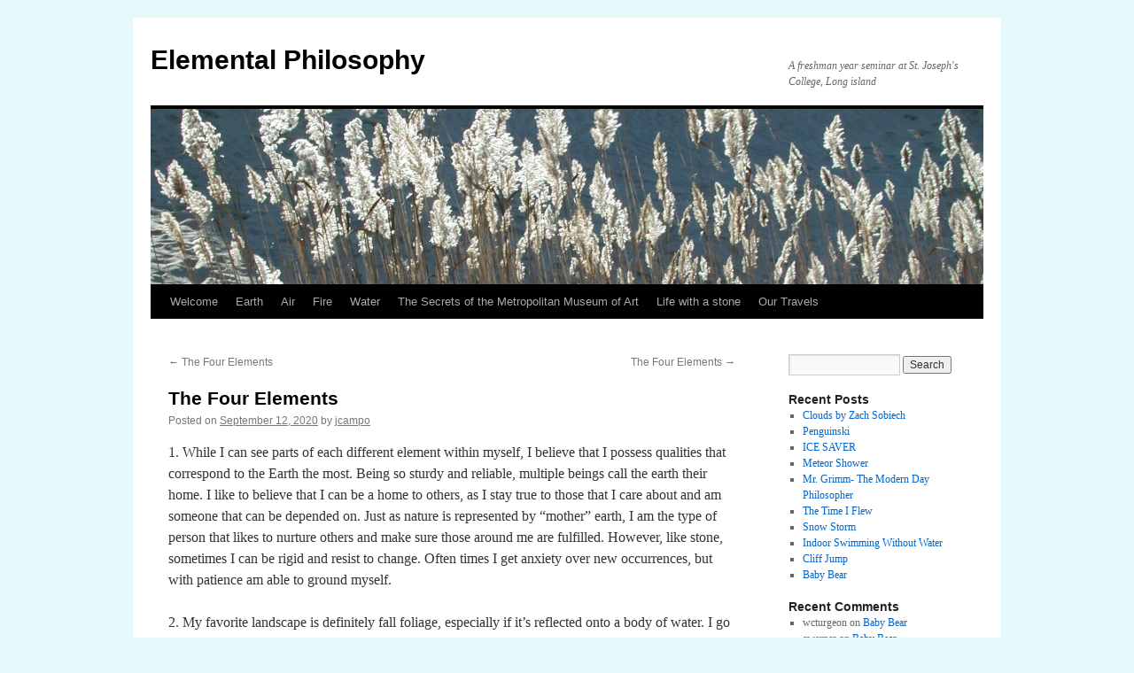

--- FILE ---
content_type: text/html; charset=UTF-8
request_url: https://www.elemental-philosophy.org/the-four-elements-6/
body_size: 9544
content:
<!DOCTYPE html>
<html lang="en-US">
<head>
<meta charset="UTF-8" />
<title>
The Four Elements | Elemental Philosophy	</title>
<link rel="profile" href="https://gmpg.org/xfn/11" />
<link rel="stylesheet" type="text/css" media="all" href="https://www.elemental-philosophy.org/wp-content/themes/twentyten/style.css?ver=20190507" />
<link rel="pingback" href="https://www.elemental-philosophy.org/xmlrpc.php">
<meta name='robots' content='max-image-preview:large' />
<link rel="alternate" type="application/rss+xml" title="Elemental Philosophy &raquo; Feed" href="https://www.elemental-philosophy.org/feed/" />
<link rel="alternate" type="application/rss+xml" title="Elemental Philosophy &raquo; Comments Feed" href="https://www.elemental-philosophy.org/comments/feed/" />
<link rel="alternate" type="application/rss+xml" title="Elemental Philosophy &raquo; The Four Elements Comments Feed" href="https://www.elemental-philosophy.org/the-four-elements-6/feed/" />
<link rel="alternate" title="oEmbed (JSON)" type="application/json+oembed" href="https://www.elemental-philosophy.org/wp-json/oembed/1.0/embed?url=https%3A%2F%2Fwww.elemental-philosophy.org%2Fthe-four-elements-6%2F" />
<link rel="alternate" title="oEmbed (XML)" type="text/xml+oembed" href="https://www.elemental-philosophy.org/wp-json/oembed/1.0/embed?url=https%3A%2F%2Fwww.elemental-philosophy.org%2Fthe-four-elements-6%2F&#038;format=xml" />
<style id='wp-img-auto-sizes-contain-inline-css' type='text/css'>
img:is([sizes=auto i],[sizes^="auto," i]){contain-intrinsic-size:3000px 1500px}
/*# sourceURL=wp-img-auto-sizes-contain-inline-css */
</style>
<style id='wp-emoji-styles-inline-css' type='text/css'>

	img.wp-smiley, img.emoji {
		display: inline !important;
		border: none !important;
		box-shadow: none !important;
		height: 1em !important;
		width: 1em !important;
		margin: 0 0.07em !important;
		vertical-align: -0.1em !important;
		background: none !important;
		padding: 0 !important;
	}
/*# sourceURL=wp-emoji-styles-inline-css */
</style>
<style id='wp-block-library-inline-css' type='text/css'>
:root{--wp-block-synced-color:#7a00df;--wp-block-synced-color--rgb:122,0,223;--wp-bound-block-color:var(--wp-block-synced-color);--wp-editor-canvas-background:#ddd;--wp-admin-theme-color:#007cba;--wp-admin-theme-color--rgb:0,124,186;--wp-admin-theme-color-darker-10:#006ba1;--wp-admin-theme-color-darker-10--rgb:0,107,160.5;--wp-admin-theme-color-darker-20:#005a87;--wp-admin-theme-color-darker-20--rgb:0,90,135;--wp-admin-border-width-focus:2px}@media (min-resolution:192dpi){:root{--wp-admin-border-width-focus:1.5px}}.wp-element-button{cursor:pointer}:root .has-very-light-gray-background-color{background-color:#eee}:root .has-very-dark-gray-background-color{background-color:#313131}:root .has-very-light-gray-color{color:#eee}:root .has-very-dark-gray-color{color:#313131}:root .has-vivid-green-cyan-to-vivid-cyan-blue-gradient-background{background:linear-gradient(135deg,#00d084,#0693e3)}:root .has-purple-crush-gradient-background{background:linear-gradient(135deg,#34e2e4,#4721fb 50%,#ab1dfe)}:root .has-hazy-dawn-gradient-background{background:linear-gradient(135deg,#faaca8,#dad0ec)}:root .has-subdued-olive-gradient-background{background:linear-gradient(135deg,#fafae1,#67a671)}:root .has-atomic-cream-gradient-background{background:linear-gradient(135deg,#fdd79a,#004a59)}:root .has-nightshade-gradient-background{background:linear-gradient(135deg,#330968,#31cdcf)}:root .has-midnight-gradient-background{background:linear-gradient(135deg,#020381,#2874fc)}:root{--wp--preset--font-size--normal:16px;--wp--preset--font-size--huge:42px}.has-regular-font-size{font-size:1em}.has-larger-font-size{font-size:2.625em}.has-normal-font-size{font-size:var(--wp--preset--font-size--normal)}.has-huge-font-size{font-size:var(--wp--preset--font-size--huge)}.has-text-align-center{text-align:center}.has-text-align-left{text-align:left}.has-text-align-right{text-align:right}.has-fit-text{white-space:nowrap!important}#end-resizable-editor-section{display:none}.aligncenter{clear:both}.items-justified-left{justify-content:flex-start}.items-justified-center{justify-content:center}.items-justified-right{justify-content:flex-end}.items-justified-space-between{justify-content:space-between}.screen-reader-text{border:0;clip-path:inset(50%);height:1px;margin:-1px;overflow:hidden;padding:0;position:absolute;width:1px;word-wrap:normal!important}.screen-reader-text:focus{background-color:#ddd;clip-path:none;color:#444;display:block;font-size:1em;height:auto;left:5px;line-height:normal;padding:15px 23px 14px;text-decoration:none;top:5px;width:auto;z-index:100000}html :where(.has-border-color){border-style:solid}html :where([style*=border-top-color]){border-top-style:solid}html :where([style*=border-right-color]){border-right-style:solid}html :where([style*=border-bottom-color]){border-bottom-style:solid}html :where([style*=border-left-color]){border-left-style:solid}html :where([style*=border-width]){border-style:solid}html :where([style*=border-top-width]){border-top-style:solid}html :where([style*=border-right-width]){border-right-style:solid}html :where([style*=border-bottom-width]){border-bottom-style:solid}html :where([style*=border-left-width]){border-left-style:solid}html :where(img[class*=wp-image-]){height:auto;max-width:100%}:where(figure){margin:0 0 1em}html :where(.is-position-sticky){--wp-admin--admin-bar--position-offset:var(--wp-admin--admin-bar--height,0px)}@media screen and (max-width:600px){html :where(.is-position-sticky){--wp-admin--admin-bar--position-offset:0px}}

/*# sourceURL=wp-block-library-inline-css */
</style><style id='global-styles-inline-css' type='text/css'>
:root{--wp--preset--aspect-ratio--square: 1;--wp--preset--aspect-ratio--4-3: 4/3;--wp--preset--aspect-ratio--3-4: 3/4;--wp--preset--aspect-ratio--3-2: 3/2;--wp--preset--aspect-ratio--2-3: 2/3;--wp--preset--aspect-ratio--16-9: 16/9;--wp--preset--aspect-ratio--9-16: 9/16;--wp--preset--color--black: #000;--wp--preset--color--cyan-bluish-gray: #abb8c3;--wp--preset--color--white: #fff;--wp--preset--color--pale-pink: #f78da7;--wp--preset--color--vivid-red: #cf2e2e;--wp--preset--color--luminous-vivid-orange: #ff6900;--wp--preset--color--luminous-vivid-amber: #fcb900;--wp--preset--color--light-green-cyan: #7bdcb5;--wp--preset--color--vivid-green-cyan: #00d084;--wp--preset--color--pale-cyan-blue: #8ed1fc;--wp--preset--color--vivid-cyan-blue: #0693e3;--wp--preset--color--vivid-purple: #9b51e0;--wp--preset--color--blue: #0066cc;--wp--preset--color--medium-gray: #666;--wp--preset--color--light-gray: #f1f1f1;--wp--preset--gradient--vivid-cyan-blue-to-vivid-purple: linear-gradient(135deg,rgb(6,147,227) 0%,rgb(155,81,224) 100%);--wp--preset--gradient--light-green-cyan-to-vivid-green-cyan: linear-gradient(135deg,rgb(122,220,180) 0%,rgb(0,208,130) 100%);--wp--preset--gradient--luminous-vivid-amber-to-luminous-vivid-orange: linear-gradient(135deg,rgb(252,185,0) 0%,rgb(255,105,0) 100%);--wp--preset--gradient--luminous-vivid-orange-to-vivid-red: linear-gradient(135deg,rgb(255,105,0) 0%,rgb(207,46,46) 100%);--wp--preset--gradient--very-light-gray-to-cyan-bluish-gray: linear-gradient(135deg,rgb(238,238,238) 0%,rgb(169,184,195) 100%);--wp--preset--gradient--cool-to-warm-spectrum: linear-gradient(135deg,rgb(74,234,220) 0%,rgb(151,120,209) 20%,rgb(207,42,186) 40%,rgb(238,44,130) 60%,rgb(251,105,98) 80%,rgb(254,248,76) 100%);--wp--preset--gradient--blush-light-purple: linear-gradient(135deg,rgb(255,206,236) 0%,rgb(152,150,240) 100%);--wp--preset--gradient--blush-bordeaux: linear-gradient(135deg,rgb(254,205,165) 0%,rgb(254,45,45) 50%,rgb(107,0,62) 100%);--wp--preset--gradient--luminous-dusk: linear-gradient(135deg,rgb(255,203,112) 0%,rgb(199,81,192) 50%,rgb(65,88,208) 100%);--wp--preset--gradient--pale-ocean: linear-gradient(135deg,rgb(255,245,203) 0%,rgb(182,227,212) 50%,rgb(51,167,181) 100%);--wp--preset--gradient--electric-grass: linear-gradient(135deg,rgb(202,248,128) 0%,rgb(113,206,126) 100%);--wp--preset--gradient--midnight: linear-gradient(135deg,rgb(2,3,129) 0%,rgb(40,116,252) 100%);--wp--preset--font-size--small: 13px;--wp--preset--font-size--medium: 20px;--wp--preset--font-size--large: 36px;--wp--preset--font-size--x-large: 42px;--wp--preset--spacing--20: 0.44rem;--wp--preset--spacing--30: 0.67rem;--wp--preset--spacing--40: 1rem;--wp--preset--spacing--50: 1.5rem;--wp--preset--spacing--60: 2.25rem;--wp--preset--spacing--70: 3.38rem;--wp--preset--spacing--80: 5.06rem;--wp--preset--shadow--natural: 6px 6px 9px rgba(0, 0, 0, 0.2);--wp--preset--shadow--deep: 12px 12px 50px rgba(0, 0, 0, 0.4);--wp--preset--shadow--sharp: 6px 6px 0px rgba(0, 0, 0, 0.2);--wp--preset--shadow--outlined: 6px 6px 0px -3px rgb(255, 255, 255), 6px 6px rgb(0, 0, 0);--wp--preset--shadow--crisp: 6px 6px 0px rgb(0, 0, 0);}:where(.is-layout-flex){gap: 0.5em;}:where(.is-layout-grid){gap: 0.5em;}body .is-layout-flex{display: flex;}.is-layout-flex{flex-wrap: wrap;align-items: center;}.is-layout-flex > :is(*, div){margin: 0;}body .is-layout-grid{display: grid;}.is-layout-grid > :is(*, div){margin: 0;}:where(.wp-block-columns.is-layout-flex){gap: 2em;}:where(.wp-block-columns.is-layout-grid){gap: 2em;}:where(.wp-block-post-template.is-layout-flex){gap: 1.25em;}:where(.wp-block-post-template.is-layout-grid){gap: 1.25em;}.has-black-color{color: var(--wp--preset--color--black) !important;}.has-cyan-bluish-gray-color{color: var(--wp--preset--color--cyan-bluish-gray) !important;}.has-white-color{color: var(--wp--preset--color--white) !important;}.has-pale-pink-color{color: var(--wp--preset--color--pale-pink) !important;}.has-vivid-red-color{color: var(--wp--preset--color--vivid-red) !important;}.has-luminous-vivid-orange-color{color: var(--wp--preset--color--luminous-vivid-orange) !important;}.has-luminous-vivid-amber-color{color: var(--wp--preset--color--luminous-vivid-amber) !important;}.has-light-green-cyan-color{color: var(--wp--preset--color--light-green-cyan) !important;}.has-vivid-green-cyan-color{color: var(--wp--preset--color--vivid-green-cyan) !important;}.has-pale-cyan-blue-color{color: var(--wp--preset--color--pale-cyan-blue) !important;}.has-vivid-cyan-blue-color{color: var(--wp--preset--color--vivid-cyan-blue) !important;}.has-vivid-purple-color{color: var(--wp--preset--color--vivid-purple) !important;}.has-black-background-color{background-color: var(--wp--preset--color--black) !important;}.has-cyan-bluish-gray-background-color{background-color: var(--wp--preset--color--cyan-bluish-gray) !important;}.has-white-background-color{background-color: var(--wp--preset--color--white) !important;}.has-pale-pink-background-color{background-color: var(--wp--preset--color--pale-pink) !important;}.has-vivid-red-background-color{background-color: var(--wp--preset--color--vivid-red) !important;}.has-luminous-vivid-orange-background-color{background-color: var(--wp--preset--color--luminous-vivid-orange) !important;}.has-luminous-vivid-amber-background-color{background-color: var(--wp--preset--color--luminous-vivid-amber) !important;}.has-light-green-cyan-background-color{background-color: var(--wp--preset--color--light-green-cyan) !important;}.has-vivid-green-cyan-background-color{background-color: var(--wp--preset--color--vivid-green-cyan) !important;}.has-pale-cyan-blue-background-color{background-color: var(--wp--preset--color--pale-cyan-blue) !important;}.has-vivid-cyan-blue-background-color{background-color: var(--wp--preset--color--vivid-cyan-blue) !important;}.has-vivid-purple-background-color{background-color: var(--wp--preset--color--vivid-purple) !important;}.has-black-border-color{border-color: var(--wp--preset--color--black) !important;}.has-cyan-bluish-gray-border-color{border-color: var(--wp--preset--color--cyan-bluish-gray) !important;}.has-white-border-color{border-color: var(--wp--preset--color--white) !important;}.has-pale-pink-border-color{border-color: var(--wp--preset--color--pale-pink) !important;}.has-vivid-red-border-color{border-color: var(--wp--preset--color--vivid-red) !important;}.has-luminous-vivid-orange-border-color{border-color: var(--wp--preset--color--luminous-vivid-orange) !important;}.has-luminous-vivid-amber-border-color{border-color: var(--wp--preset--color--luminous-vivid-amber) !important;}.has-light-green-cyan-border-color{border-color: var(--wp--preset--color--light-green-cyan) !important;}.has-vivid-green-cyan-border-color{border-color: var(--wp--preset--color--vivid-green-cyan) !important;}.has-pale-cyan-blue-border-color{border-color: var(--wp--preset--color--pale-cyan-blue) !important;}.has-vivid-cyan-blue-border-color{border-color: var(--wp--preset--color--vivid-cyan-blue) !important;}.has-vivid-purple-border-color{border-color: var(--wp--preset--color--vivid-purple) !important;}.has-vivid-cyan-blue-to-vivid-purple-gradient-background{background: var(--wp--preset--gradient--vivid-cyan-blue-to-vivid-purple) !important;}.has-light-green-cyan-to-vivid-green-cyan-gradient-background{background: var(--wp--preset--gradient--light-green-cyan-to-vivid-green-cyan) !important;}.has-luminous-vivid-amber-to-luminous-vivid-orange-gradient-background{background: var(--wp--preset--gradient--luminous-vivid-amber-to-luminous-vivid-orange) !important;}.has-luminous-vivid-orange-to-vivid-red-gradient-background{background: var(--wp--preset--gradient--luminous-vivid-orange-to-vivid-red) !important;}.has-very-light-gray-to-cyan-bluish-gray-gradient-background{background: var(--wp--preset--gradient--very-light-gray-to-cyan-bluish-gray) !important;}.has-cool-to-warm-spectrum-gradient-background{background: var(--wp--preset--gradient--cool-to-warm-spectrum) !important;}.has-blush-light-purple-gradient-background{background: var(--wp--preset--gradient--blush-light-purple) !important;}.has-blush-bordeaux-gradient-background{background: var(--wp--preset--gradient--blush-bordeaux) !important;}.has-luminous-dusk-gradient-background{background: var(--wp--preset--gradient--luminous-dusk) !important;}.has-pale-ocean-gradient-background{background: var(--wp--preset--gradient--pale-ocean) !important;}.has-electric-grass-gradient-background{background: var(--wp--preset--gradient--electric-grass) !important;}.has-midnight-gradient-background{background: var(--wp--preset--gradient--midnight) !important;}.has-small-font-size{font-size: var(--wp--preset--font-size--small) !important;}.has-medium-font-size{font-size: var(--wp--preset--font-size--medium) !important;}.has-large-font-size{font-size: var(--wp--preset--font-size--large) !important;}.has-x-large-font-size{font-size: var(--wp--preset--font-size--x-large) !important;}
/*# sourceURL=global-styles-inline-css */
</style>

<style id='classic-theme-styles-inline-css' type='text/css'>
/*! This file is auto-generated */
.wp-block-button__link{color:#fff;background-color:#32373c;border-radius:9999px;box-shadow:none;text-decoration:none;padding:calc(.667em + 2px) calc(1.333em + 2px);font-size:1.125em}.wp-block-file__button{background:#32373c;color:#fff;text-decoration:none}
/*# sourceURL=/wp-includes/css/classic-themes.min.css */
</style>
<link rel='stylesheet' id='twentyten-block-style-css' href='https://www.elemental-philosophy.org/wp-content/themes/twentyten/blocks.css?ver=20181218' type='text/css' media='all' />
<link rel="https://api.w.org/" href="https://www.elemental-philosophy.org/wp-json/" /><link rel="alternate" title="JSON" type="application/json" href="https://www.elemental-philosophy.org/wp-json/wp/v2/posts/1617" /><link rel="EditURI" type="application/rsd+xml" title="RSD" href="https://www.elemental-philosophy.org/xmlrpc.php?rsd" />
<meta name="generator" content="WordPress 6.9" />
<link rel="canonical" href="https://www.elemental-philosophy.org/the-four-elements-6/" />
<link rel='shortlink' href='https://www.elemental-philosophy.org/?p=1617' />

<!-- WP Youtube Player 1.7 by unijimpe -->
<style type="text/css" id="custom-background-css">
body.custom-background { background-color: #e5f9fa; }
</style>
	</head>

<body class="wp-singular post-template-default single single-post postid-1617 single-format-standard custom-background wp-theme-twentyten">
<div id="wrapper" class="hfeed">
	<div id="header">
		<div id="masthead">
			<div id="branding" role="banner">
								<div id="site-title">
					<span>
						<a href="https://www.elemental-philosophy.org/" title="Elemental Philosophy" rel="home">Elemental Philosophy</a>
					</span>
				</div>
				<div id="site-description">A freshman year seminar at St. Joseph&#039;s College, Long island</div>

									<img src="https://elemental-philosophy.org/wp-content/uploads/2012/05/cropped-reeds.jpg" width="940" height="198" alt="" />
								</div><!-- #branding -->

			<div id="access" role="navigation">
								<div class="skip-link screen-reader-text"><a href="#content" title="Skip to content">Skip to content</a></div>
				<div class="menu-header"><ul id="menu-elemental-menu" class="menu"><li id="menu-item-41" class="menu-item menu-item-type-post_type menu-item-object-page menu-item-home menu-item-41"><a href="https://www.elemental-philosophy.org/about/">Welcome</a></li>
<li id="menu-item-45" class="menu-item menu-item-type-post_type menu-item-object-page menu-item-has-children menu-item-45"><a href="https://www.elemental-philosophy.org/earth/">Earth</a>
<ul class="sub-menu">
	<li id="menu-item-731" class="menu-item menu-item-type-post_type menu-item-object-page menu-item-731"><a href="https://www.elemental-philosophy.org/earth/shadows/">Shadows</a></li>
</ul>
</li>
<li id="menu-item-42" class="menu-item menu-item-type-post_type menu-item-object-page menu-item-has-children menu-item-42"><a href="https://www.elemental-philosophy.org/air/">Air</a>
<ul class="sub-menu">
	<li id="menu-item-729" class="menu-item menu-item-type-post_type menu-item-object-page menu-item-729"><a href="https://www.elemental-philosophy.org/air/space/">Space</a></li>
	<li id="menu-item-730" class="menu-item menu-item-type-post_type menu-item-object-page menu-item-730"><a href="https://www.elemental-philosophy.org/air/clouds/">Clouds</a></li>
</ul>
</li>
<li id="menu-item-44" class="menu-item menu-item-type-post_type menu-item-object-page menu-item-44"><a href="https://www.elemental-philosophy.org/fire/">Fire</a></li>
<li id="menu-item-43" class="menu-item menu-item-type-post_type menu-item-object-page menu-item-has-children menu-item-43"><a href="https://www.elemental-philosophy.org/water/">Water</a>
<ul class="sub-menu">
	<li id="menu-item-1298" class="menu-item menu-item-type-post_type menu-item-object-page menu-item-1298"><a href="https://www.elemental-philosophy.org/water/water-the-essence-of-life/">Water: the Essence of Life</a></li>
	<li id="menu-item-1835" class="menu-item menu-item-type-post_type menu-item-object-page menu-item-1835"><a href="https://www.elemental-philosophy.org/water/ice-and-snow/">Ice and Snow</a></li>
</ul>
</li>
<li id="menu-item-728" class="menu-item menu-item-type-post_type menu-item-object-page menu-item-728"><a href="https://www.elemental-philosophy.org/the-secrets-of-the-metropolitan-museum-of-art/">The Secrets of the Metropolitan Museum of Art</a></li>
<li id="menu-item-1112" class="menu-item menu-item-type-post_type menu-item-object-page menu-item-1112"><a href="https://www.elemental-philosophy.org/life-with-a-stone/">Life with a stone</a></li>
<li id="menu-item-1116" class="menu-item menu-item-type-post_type menu-item-object-page menu-item-has-children menu-item-1116"><a href="https://www.elemental-philosophy.org/our-travels/">Our Travels</a>
<ul class="sub-menu">
	<li id="menu-item-1147" class="menu-item menu-item-type-taxonomy menu-item-object-category menu-item-1147"><a href="https://www.elemental-philosophy.org/category/travel/">Travel</a></li>
</ul>
</li>
</ul></div>			</div><!-- #access -->
		</div><!-- #masthead -->
	</div><!-- #header -->

	<div id="main">

		<div id="container">
			<div id="content" role="main">

			

				<div id="nav-above" class="navigation">
					<div class="nav-previous"><a href="https://www.elemental-philosophy.org/the-four-elements-5/" rel="prev"><span class="meta-nav">&larr;</span> The Four Elements</a></div>
					<div class="nav-next"><a href="https://www.elemental-philosophy.org/the-four-elements-7/" rel="next">The Four Elements <span class="meta-nav">&rarr;</span></a></div>
				</div><!-- #nav-above -->

				<div id="post-1617" class="post-1617 post type-post status-publish format-standard hentry category-uncategorized">
					<h1 class="entry-title">The Four Elements</h1>

					<div class="entry-meta">
						<span class="meta-prep meta-prep-author">Posted on</span> <a href="https://www.elemental-philosophy.org/the-four-elements-6/" title="12:59 am" rel="bookmark"><span class="entry-date">September 12, 2020</span></a> <span class="meta-sep">by</span> <span class="author vcard"><a class="url fn n" href="https://www.elemental-philosophy.org/author/jcampo/" title="View all posts by jcampo">jcampo</a></span>					</div><!-- .entry-meta -->

					<div class="entry-content">
						<p>1. While I can see parts of each different element within myself, I believe that I possess qualities that correspond to the Earth the most. Being so sturdy and reliable, multiple beings call the earth their home. I like to believe that I can be a home to others, as I stay true to those that I care about and am someone that can be depended on. Just as nature is represented by “mother” earth, I am the type of person that likes to nurture others and make sure those around me are fulfilled. However, like stone, sometimes I can be rigid and resist to change. Often times I get anxiety over new occurrences, but with patience am able to ground myself.</p>
<p>2. My favorite landscape is definitely fall foliage, especially if it’s reflected onto a body of water. I go to Arrowhead Lake in Pennsylvania with my family and really enjoy seeing all the leaves change colors. Looking at the assortment of colors can be extremely calming. <a href="https://www.elemental-philosophy.org/wp-content/uploads/2020/09/foliage.jpg"><img decoding="async" class="alignnone size-medium wp-image-1618" src="https://www.elemental-philosophy.org/wp-content/uploads/2020/09/foliage-300x122.jpg" alt="" width="300" height="122" srcset="https://www.elemental-philosophy.org/wp-content/uploads/2020/09/foliage-300x122.jpg 300w, https://www.elemental-philosophy.org/wp-content/uploads/2020/09/foliage-1024x416.jpg 1024w, https://www.elemental-philosophy.org/wp-content/uploads/2020/09/foliage-768x312.jpg 768w, https://www.elemental-philosophy.org/wp-content/uploads/2020/09/foliage.jpg 1500w" sizes="(max-width: 300px) 100vw, 300px" /></a></p>
<p>3. The environmental implications of the four basic aspects of nature interest me the most. Every element in some way can influence the others. Fire is incited by air, yet calmed by water. Water can saturate earth, but fire can destroy it. However, earth also has restorative powers, allowing for regrowth and restoration. I’m a big supporter of the conservation of Earth and wildlife, and enjoy learning about climate change and things that humans can do to prevent it.</p>
											</div><!-- .entry-content -->

		
						<div class="entry-utility">
							This entry was posted in <a href="https://www.elemental-philosophy.org/category/uncategorized/" rel="category tag">Uncategorized</a>. Bookmark the <a href="https://www.elemental-philosophy.org/the-four-elements-6/" title="Permalink to The Four Elements" rel="bookmark">permalink</a>.													</div><!-- .entry-utility -->
					</div><!-- #post-1617 -->

					<div id="nav-below" class="navigation">
						<div class="nav-previous"><a href="https://www.elemental-philosophy.org/the-four-elements-5/" rel="prev"><span class="meta-nav">&larr;</span> The Four Elements</a></div>
						<div class="nav-next"><a href="https://www.elemental-philosophy.org/the-four-elements-7/" rel="next">The Four Elements <span class="meta-nav">&rarr;</span></a></div>
					</div><!-- #nav-below -->

					
			<div id="comments">



	<div id="respond" class="comment-respond">
		<h3 id="reply-title" class="comment-reply-title">Leave a Reply <small><a rel="nofollow" id="cancel-comment-reply-link" href="/the-four-elements-6/#respond" style="display:none;">Cancel reply</a></small></h3><p class="must-log-in">You must be <a href="https://www.elemental-philosophy.org/wp-login.php?redirect_to=https%3A%2F%2Fwww.elemental-philosophy.org%2Fthe-four-elements-6%2F">logged in</a> to post a comment.</p>	</div><!-- #respond -->
	<p class="akismet_comment_form_privacy_notice">This site uses Akismet to reduce spam. <a href="https://akismet.com/privacy/" target="_blank" rel="nofollow noopener">Learn how your comment data is processed.</a></p>
</div><!-- #comments -->

	
			</div><!-- #content -->
		</div><!-- #container -->


		<div id="primary" class="widget-area" role="complementary">
			<ul class="xoxo">

<li id="search-2" class="widget-container widget_search"><form role="search" method="get" id="searchform" class="searchform" action="https://www.elemental-philosophy.org/">
				<div>
					<label class="screen-reader-text" for="s">Search for:</label>
					<input type="text" value="" name="s" id="s" />
					<input type="submit" id="searchsubmit" value="Search" />
				</div>
			</form></li>
		<li id="recent-posts-2" class="widget-container widget_recent_entries">
		<h3 class="widget-title">Recent Posts</h3>
		<ul>
											<li>
					<a href="https://www.elemental-philosophy.org/clouds-by-zach-sobiech/">Clouds by Zach Sobiech</a>
									</li>
											<li>
					<a href="https://www.elemental-philosophy.org/penguinski/">Penguinski</a>
									</li>
											<li>
					<a href="https://www.elemental-philosophy.org/ice-saver/">ICE SAVER</a>
									</li>
											<li>
					<a href="https://www.elemental-philosophy.org/meteor-shower/">Meteor Shower</a>
									</li>
											<li>
					<a href="https://www.elemental-philosophy.org/mr-grimm-the-modern-day-philosopher/">Mr. Grimm- The Modern Day Philosopher</a>
									</li>
											<li>
					<a href="https://www.elemental-philosophy.org/the-time-i-flew/">The Time I Flew</a>
									</li>
											<li>
					<a href="https://www.elemental-philosophy.org/snow-storm/">Snow Storm</a>
									</li>
											<li>
					<a href="https://www.elemental-philosophy.org/indoor-swimming-without-water/">Indoor Swimming Without Water</a>
									</li>
											<li>
					<a href="https://www.elemental-philosophy.org/cliff-jump/">Cliff Jump</a>
									</li>
											<li>
					<a href="https://www.elemental-philosophy.org/baby-bear/">Baby Bear</a>
									</li>
					</ul>

		</li><li id="recent-comments-2" class="widget-container widget_recent_comments"><h3 class="widget-title">Recent Comments</h3><ul id="recentcomments"><li class="recentcomments"><span class="comment-author-link">wcturgeon</span> on <a href="https://www.elemental-philosophy.org/baby-bear/#comment-15551">Baby Bear</a></li><li class="recentcomments"><span class="comment-author-link">ewerner</span> on <a href="https://www.elemental-philosophy.org/baby-bear/#comment-15550">Baby Bear</a></li><li class="recentcomments"><span class="comment-author-link">ewerner</span> on <a href="https://www.elemental-philosophy.org/cliff-jump/#comment-15549">Cliff Jump</a></li><li class="recentcomments"><span class="comment-author-link">bhot</span> on <a href="https://www.elemental-philosophy.org/indoor-swimming-without-water/#comment-15548">Indoor Swimming Without Water</a></li><li class="recentcomments"><span class="comment-author-link">bhot</span> on <a href="https://www.elemental-philosophy.org/cliff-jump/#comment-15547">Cliff Jump</a></li><li class="recentcomments"><span class="comment-author-link">ewerner</span> on <a href="https://www.elemental-philosophy.org/indoor-swimming-without-water/#comment-15546">Indoor Swimming Without Water</a></li><li class="recentcomments"><span class="comment-author-link">shenry5</span> on <a href="https://www.elemental-philosophy.org/indoor-swimming-without-water/#comment-15545">Indoor Swimming Without Water</a></li><li class="recentcomments"><span class="comment-author-link">shenry5</span> on <a href="https://www.elemental-philosophy.org/cliff-jump/#comment-15544">Cliff Jump</a></li><li class="recentcomments"><span class="comment-author-link">kmyles</span> on <a href="https://www.elemental-philosophy.org/meteor-shower/#comment-15543">Meteor Shower</a></li><li class="recentcomments"><span class="comment-author-link">sdodenhoff</span> on <a href="https://www.elemental-philosophy.org/the-time-i-flew/#comment-15542">The Time I Flew</a></li></ul></li><li id="archives-2" class="widget-container widget_archive"><h3 class="widget-title">Archives</h3>
			<ul>
					<li><a href='https://www.elemental-philosophy.org/2020/12/'>December 2020</a></li>
	<li><a href='https://www.elemental-philosophy.org/2020/11/'>November 2020</a></li>
	<li><a href='https://www.elemental-philosophy.org/2020/10/'>October 2020</a></li>
	<li><a href='https://www.elemental-philosophy.org/2020/09/'>September 2020</a></li>
			</ul>

			</li><li id="categories-2" class="widget-container widget_categories"><h3 class="widget-title">Categories</h3>
			<ul>
					<li class="cat-item cat-item-3"><a href="https://www.elemental-philosophy.org/category/air/">Air</a>
</li>
	<li class="cat-item cat-item-4"><a href="https://www.elemental-philosophy.org/category/animals/">animals</a>
</li>
	<li class="cat-item cat-item-49"><a href="https://www.elemental-philosophy.org/category/art/">Art</a>
</li>
	<li class="cat-item cat-item-5"><a href="https://www.elemental-philosophy.org/category/air/clouds/">clouds</a>
</li>
	<li class="cat-item cat-item-51"><a href="https://www.elemental-philosophy.org/category/cold/">Cold</a>
</li>
	<li class="cat-item cat-item-16"><a href="https://www.elemental-philosophy.org/category/earth/dirt/">Dirt</a>
</li>
	<li class="cat-item cat-item-6"><a href="https://www.elemental-philosophy.org/category/earth/">Earth</a>
</li>
	<li class="cat-item cat-item-46"><a href="https://www.elemental-philosophy.org/category/environment/">Environment</a>
</li>
	<li class="cat-item cat-item-7"><a href="https://www.elemental-philosophy.org/category/fire/">Fire</a>
</li>
	<li class="cat-item cat-item-8"><a href="https://www.elemental-philosophy.org/category/fire/flame/">flame</a>
</li>
	<li class="cat-item cat-item-38"><a href="https://www.elemental-philosophy.org/category/fire/heat/">Heat</a>
</li>
	<li class="cat-item cat-item-34"><a href="https://www.elemental-philosophy.org/category/water/ice/">ice</a>
</li>
	<li class="cat-item cat-item-26"><a href="https://www.elemental-philosophy.org/category/music/">Music</a>
</li>
	<li class="cat-item cat-item-23"><a href="https://www.elemental-philosophy.org/category/philosophers/">Philosophers</a>
</li>
	<li class="cat-item cat-item-9"><a href="https://www.elemental-philosophy.org/category/earth/plant/">plant</a>
</li>
	<li class="cat-item cat-item-40"><a href="https://www.elemental-philosophy.org/category/shadow/">Shadow</a>
</li>
	<li class="cat-item cat-item-10"><a href="https://www.elemental-philosophy.org/category/air/sky/">sky</a>
</li>
	<li class="cat-item cat-item-35"><a href="https://www.elemental-philosophy.org/category/water/snow/">snow</a>
</li>
	<li class="cat-item cat-item-11"><a href="https://www.elemental-philosophy.org/category/space/">Space</a>
</li>
	<li class="cat-item cat-item-13"><a href="https://www.elemental-philosophy.org/category/earth/stone/">stone</a>
</li>
	<li class="cat-item cat-item-55"><a href="https://www.elemental-philosophy.org/category/travel/">Travel</a>
</li>
	<li class="cat-item cat-item-1"><a href="https://www.elemental-philosophy.org/category/uncategorized/">Uncategorized</a>
</li>
	<li class="cat-item cat-item-14"><a href="https://www.elemental-philosophy.org/category/water/">Water</a>
</li>
	<li class="cat-item cat-item-15"><a href="https://www.elemental-philosophy.org/category/whatever/">Whatever</a>
</li>
	<li class="cat-item cat-item-27"><a href="https://www.elemental-philosophy.org/category/earth/wood/">wood</a>
</li>
			</ul>

			</li><li id="tag_cloud-2" class="widget-container widget_tag_cloud"><h3 class="widget-title">Elemental clouds</h3><div class="tagcloud"><ul class='wp-tag-cloud' role='list'>
	<li><a href="https://www.elemental-philosophy.org/tag/air-2/" class="tag-cloud-link tag-link-36 tag-link-position-1" style="font-size: 8pt;" aria-label="air (1 item)">air</a></li>
	<li><a href="https://www.elemental-philosophy.org/tag/amelie/" class="tag-cloud-link tag-link-20 tag-link-position-2" style="font-size: 12.2pt;" aria-label="Amelie (2 items)">Amelie</a></li>
	<li><a href="https://www.elemental-philosophy.org/tag/clouds/" class="tag-cloud-link tag-link-61 tag-link-position-3" style="font-size: 12.2pt;" aria-label="clouds (2 items)">clouds</a></li>
	<li><a href="https://www.elemental-philosophy.org/tag/domestication-of-the-elements/" class="tag-cloud-link tag-link-73 tag-link-position-4" style="font-size: 8pt;" aria-label="domestication of the elements (1 item)">domestication of the elements</a></li>
	<li><a href="https://www.elemental-philosophy.org/tag/earth-2/" class="tag-cloud-link tag-link-28 tag-link-position-5" style="font-size: 8pt;" aria-label="earth (1 item)">earth</a></li>
	<li><a href="https://www.elemental-philosophy.org/tag/earth-stone/" class="tag-cloud-link tag-link-67 tag-link-position-6" style="font-size: 8pt;" aria-label="earth stone (1 item)">earth stone</a></li>
	<li><a href="https://www.elemental-philosophy.org/tag/ethics/" class="tag-cloud-link tag-link-48 tag-link-position-7" style="font-size: 8pt;" aria-label="ethics (1 item)">ethics</a></li>
	<li><a href="https://www.elemental-philosophy.org/tag/gloaming/" class="tag-cloud-link tag-link-69 tag-link-position-8" style="font-size: 8pt;" aria-label="gloaming (1 item)">gloaming</a></li>
	<li><a href="https://www.elemental-philosophy.org/tag/heat-cold/" class="tag-cloud-link tag-link-39 tag-link-position-9" style="font-size: 8pt;" aria-label="Heat Cold (1 item)">Heat Cold</a></li>
	<li><a href="https://www.elemental-philosophy.org/tag/imagination/" class="tag-cloud-link tag-link-21 tag-link-position-10" style="font-size: 15pt;" aria-label="imagination (3 items)">imagination</a></li>
	<li><a href="https://www.elemental-philosophy.org/tag/land/" class="tag-cloud-link tag-link-47 tag-link-position-11" style="font-size: 8pt;" aria-label="Land (1 item)">Land</a></li>
	<li><a href="https://www.elemental-philosophy.org/tag/light/" class="tag-cloud-link tag-link-41 tag-link-position-12" style="font-size: 12.2pt;" aria-label="light (2 items)">light</a></li>
	<li><a href="https://www.elemental-philosophy.org/tag/lheure-bleu/" class="tag-cloud-link tag-link-70 tag-link-position-13" style="font-size: 8pt;" aria-label="l’heure bleu (1 item)">l’heure bleu</a></li>
	<li><a href="https://www.elemental-philosophy.org/tag/moon/" class="tag-cloud-link tag-link-22 tag-link-position-14" style="font-size: 8pt;" aria-label="moon (1 item)">moon</a></li>
	<li><a href="https://www.elemental-philosophy.org/tag/music/" class="tag-cloud-link tag-link-68 tag-link-position-15" style="font-size: 8pt;" aria-label="music (1 item)">music</a></li>
	<li><a href="https://www.elemental-philosophy.org/tag/mystery/" class="tag-cloud-link tag-link-33 tag-link-position-16" style="font-size: 12.2pt;" aria-label="mystery (2 items)">mystery</a></li>
	<li><a href="https://www.elemental-philosophy.org/tag/myth/" class="tag-cloud-link tag-link-32 tag-link-position-17" style="font-size: 8pt;" aria-label="myth (1 item)">myth</a></li>
	<li><a href="https://www.elemental-philosophy.org/tag/night/" class="tag-cloud-link tag-link-43 tag-link-position-18" style="font-size: 22pt;" aria-label="Night (7 items)">Night</a></li>
	<li><a href="https://www.elemental-philosophy.org/tag/shadow/" class="tag-cloud-link tag-link-65 tag-link-position-19" style="font-size: 12.2pt;" aria-label="Shadow (2 items)">Shadow</a></li>
	<li><a href="https://www.elemental-philosophy.org/tag/space/" class="tag-cloud-link tag-link-71 tag-link-position-20" style="font-size: 8pt;" aria-label="space (1 item)">space</a></li>
	<li><a href="https://www.elemental-philosophy.org/tag/stars/" class="tag-cloud-link tag-link-72 tag-link-position-21" style="font-size: 12.2pt;" aria-label="Stars (2 items)">Stars</a></li>
	<li><a href="https://www.elemental-philosophy.org/tag/water-2/" class="tag-cloud-link tag-link-25 tag-link-position-22" style="font-size: 8pt;" aria-label="water (1 item)">water</a></li>
	<li><a href="https://www.elemental-philosophy.org/tag/wood/" class="tag-cloud-link tag-link-64 tag-link-position-23" style="font-size: 12.2pt;" aria-label="wood (2 items)">wood</a></li>
</ul>
</div>
</li><li id="meta-2" class="widget-container widget_meta"><h3 class="widget-title">Meta</h3>
		<ul>
						<li><a href="https://www.elemental-philosophy.org/wp-login.php">Log in</a></li>
			<li><a href="https://www.elemental-philosophy.org/feed/">Entries feed</a></li>
			<li><a href="https://www.elemental-philosophy.org/comments/feed/">Comments feed</a></li>

			<li><a href="https://wordpress.org/">WordPress.org</a></li>
		</ul>

		</li>			</ul>
		</div><!-- #primary .widget-area -->

	</div><!-- #main -->

	<div id="footer" role="contentinfo">
		<div id="colophon">



			<div id="site-info">
				<a href="https://www.elemental-philosophy.org/" title="Elemental Philosophy" rel="home">
					Elemental Philosophy				</a>
							</div><!-- #site-info -->

			<div id="site-generator">
								<a href="https://wordpress.org/" class="imprint" title="Semantic Personal Publishing Platform">
					Proudly powered by WordPress.				</a>
			</div><!-- #site-generator -->

		</div><!-- #colophon -->
	</div><!-- #footer -->

</div><!-- #wrapper -->

<script type="speculationrules">
{"prefetch":[{"source":"document","where":{"and":[{"href_matches":"/*"},{"not":{"href_matches":["/wp-*.php","/wp-admin/*","/wp-content/uploads/*","/wp-content/*","/wp-content/plugins/*","/wp-content/themes/twentyten/*","/*\\?(.+)"]}},{"not":{"selector_matches":"a[rel~=\"nofollow\"]"}},{"not":{"selector_matches":".no-prefetch, .no-prefetch a"}}]},"eagerness":"conservative"}]}
</script>
<script type="text/javascript" src="https://www.elemental-philosophy.org/wp-includes/js/comment-reply.min.js?ver=6.9" id="comment-reply-js" async="async" data-wp-strategy="async" fetchpriority="low"></script>
<script id="wp-emoji-settings" type="application/json">
{"baseUrl":"https://s.w.org/images/core/emoji/17.0.2/72x72/","ext":".png","svgUrl":"https://s.w.org/images/core/emoji/17.0.2/svg/","svgExt":".svg","source":{"concatemoji":"https://www.elemental-philosophy.org/wp-includes/js/wp-emoji-release.min.js?ver=6.9"}}
</script>
<script type="module">
/* <![CDATA[ */
/*! This file is auto-generated */
const a=JSON.parse(document.getElementById("wp-emoji-settings").textContent),o=(window._wpemojiSettings=a,"wpEmojiSettingsSupports"),s=["flag","emoji"];function i(e){try{var t={supportTests:e,timestamp:(new Date).valueOf()};sessionStorage.setItem(o,JSON.stringify(t))}catch(e){}}function c(e,t,n){e.clearRect(0,0,e.canvas.width,e.canvas.height),e.fillText(t,0,0);t=new Uint32Array(e.getImageData(0,0,e.canvas.width,e.canvas.height).data);e.clearRect(0,0,e.canvas.width,e.canvas.height),e.fillText(n,0,0);const a=new Uint32Array(e.getImageData(0,0,e.canvas.width,e.canvas.height).data);return t.every((e,t)=>e===a[t])}function p(e,t){e.clearRect(0,0,e.canvas.width,e.canvas.height),e.fillText(t,0,0);var n=e.getImageData(16,16,1,1);for(let e=0;e<n.data.length;e++)if(0!==n.data[e])return!1;return!0}function u(e,t,n,a){switch(t){case"flag":return n(e,"\ud83c\udff3\ufe0f\u200d\u26a7\ufe0f","\ud83c\udff3\ufe0f\u200b\u26a7\ufe0f")?!1:!n(e,"\ud83c\udde8\ud83c\uddf6","\ud83c\udde8\u200b\ud83c\uddf6")&&!n(e,"\ud83c\udff4\udb40\udc67\udb40\udc62\udb40\udc65\udb40\udc6e\udb40\udc67\udb40\udc7f","\ud83c\udff4\u200b\udb40\udc67\u200b\udb40\udc62\u200b\udb40\udc65\u200b\udb40\udc6e\u200b\udb40\udc67\u200b\udb40\udc7f");case"emoji":return!a(e,"\ud83e\u1fac8")}return!1}function f(e,t,n,a){let r;const o=(r="undefined"!=typeof WorkerGlobalScope&&self instanceof WorkerGlobalScope?new OffscreenCanvas(300,150):document.createElement("canvas")).getContext("2d",{willReadFrequently:!0}),s=(o.textBaseline="top",o.font="600 32px Arial",{});return e.forEach(e=>{s[e]=t(o,e,n,a)}),s}function r(e){var t=document.createElement("script");t.src=e,t.defer=!0,document.head.appendChild(t)}a.supports={everything:!0,everythingExceptFlag:!0},new Promise(t=>{let n=function(){try{var e=JSON.parse(sessionStorage.getItem(o));if("object"==typeof e&&"number"==typeof e.timestamp&&(new Date).valueOf()<e.timestamp+604800&&"object"==typeof e.supportTests)return e.supportTests}catch(e){}return null}();if(!n){if("undefined"!=typeof Worker&&"undefined"!=typeof OffscreenCanvas&&"undefined"!=typeof URL&&URL.createObjectURL&&"undefined"!=typeof Blob)try{var e="postMessage("+f.toString()+"("+[JSON.stringify(s),u.toString(),c.toString(),p.toString()].join(",")+"));",a=new Blob([e],{type:"text/javascript"});const r=new Worker(URL.createObjectURL(a),{name:"wpTestEmojiSupports"});return void(r.onmessage=e=>{i(n=e.data),r.terminate(),t(n)})}catch(e){}i(n=f(s,u,c,p))}t(n)}).then(e=>{for(const n in e)a.supports[n]=e[n],a.supports.everything=a.supports.everything&&a.supports[n],"flag"!==n&&(a.supports.everythingExceptFlag=a.supports.everythingExceptFlag&&a.supports[n]);var t;a.supports.everythingExceptFlag=a.supports.everythingExceptFlag&&!a.supports.flag,a.supports.everything||((t=a.source||{}).concatemoji?r(t.concatemoji):t.wpemoji&&t.twemoji&&(r(t.twemoji),r(t.wpemoji)))});
//# sourceURL=https://www.elemental-philosophy.org/wp-includes/js/wp-emoji-loader.min.js
/* ]]> */
</script>
</body>
</html>
